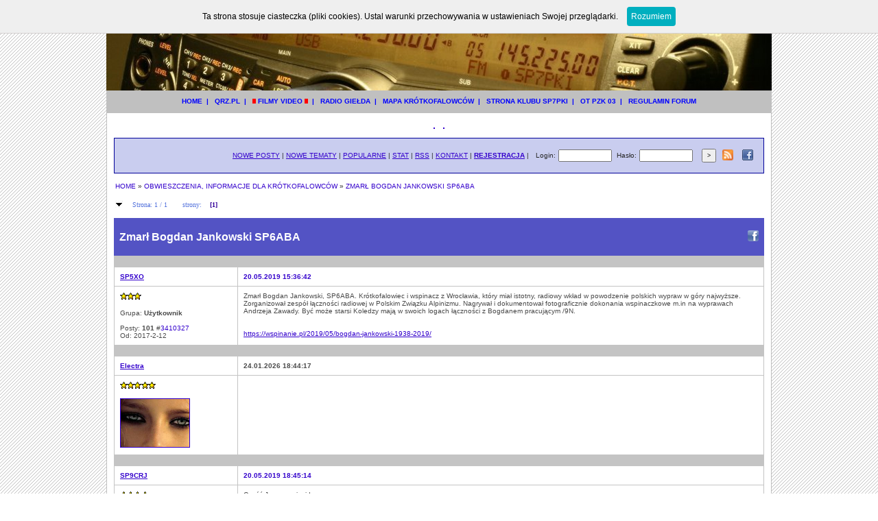

--- FILE ---
content_type: text/html
request_url: http://sp7pki.iq24.pl/default.asp?grupa=75798&temat=494003
body_size: 22990
content:
<!DOCTYPE html>


<html>
<head>
<title>Zmarł Bogdan Jankowski SP6ABA - Forum </title>
<meta http-equiv="content-type" content="text/html; charset=windows-1250">
<meta http-equiv="pragma" content="no-cache"> 
<meta name="distribution" content="global">
<meta name="rating" content="general">
<meta name="revisit-after" content="7 days">
<meta name="robots" content="all">
<meta name="keywords" content="Zmarł Bogdan Jankowski SP6ABA - Forum Krótkofalarskie">
<meta name="description" content="Zmarł Bogdan Jankowski SP6ABA - Forum Krótkofalarskie">

<link rel="alternate" type="application/rss+xml" title="RSS" href="http://www.sp7pki.iq24.pl/rss.asp" />
<link rel="stylesheet" href="styl_forum0.css" type="text/css" title="styl_forum">

<SCRIPT language=JavaScript>
if(top.frames.length > 0)
top.location.href=self.location;
</SCRIPT>



<script type="text/javascript" src="cookies.js"></script>
</head>

<script type="text/javascript" src="https://apis.google.com/js/plusone.js">
  {lang: 'pl'}
</script>

<body marginwidth=0 marginheight=0 leftmargin=0 topmargin=0 align=center> 








		<script type="text/javascript" src="/advertisement.js"></script>
		<script type="text/javascript">if(document.getElementById("abp_tester")!=undefined)
		{}
		else
		{location.href='/info.asp';}</script>

 

<CENTER>















<!--POCZĄTEK NAGLOWKA NAD-->
<br>
<!--KONIEC NAGLOWKA NAD-->









<!--POCZAEK WBUDOWANEGO NAGLOWKA-->

<!--KONIEC WBUDOWANEGO NAGLOWKA-->






<!--POCZĄTEK NAGLOWKA POD-->
<STYLE>
.menu_1 { color: blue; background: silver; text-decoration: none; font-weight: bold; padding-top: 1px; padding-bottom: 1px;}
.menu_1_OFF { color: blue; background: silver; text-decoration: none; font-weight: bold; padding-top: 1px; padding-bottom: 1px;}
body {background-image:url(
/grafika/bg0001.gif
)}
</STYLE>


<CENTER><TABLE cellSpacing=0 cellPadding=0 width="970" border=0 bgcolor=#EFEFEF background="sp7pki.jpg"><TR><TD height=110 width=100% valign=bottom align=right></TD></TABLE>

<CENTER><TABLE cellSpacing=0 cellPadding=10 width="970" border=0 bgcolor=black><TR><TD class=menu_1 height=30 align=center valign=middle> 

<A class=menu_1_OFF HREF="default.asp"> HOME </A> | 
<A class=menu_1_OFF HREF="http://qrz.pl" target="_blank"> QRZ.PL </A> | 
<A class=menu_1_OFF HREF="default.asp?action=4&f_szukaj=Video"> <IMG SRC="blinker.gif" WIDTH="5" HEIGHT="7" BORDER="0" ALT=""> FILMY VIDEO <IMG SRC="blinker.gif" WIDTH="5" HEIGHT="7" BORDER="0" ALT=""> </A> | 
<A class=menu_1_OFF HREF="http://gielda.qrz.pl" target="_blank"> RADIO GIEŁDA </A> | 
<A class=menu_1_OFF HREF="http://qrz.pl/mapa_big.asp?lat=50.87849970520631&lng=20.632688999176025&zoom=11" target="_blank"> MAPA KRÓTKOFALOWCÓW </A> | 
<A class=menu_1_OFF HREF="http://www.sp7pki.qrz.pl" target="_blank"> STRONA KLUBU SP7PKI </A> |  
<A class=menu_1_OFF HREF="http://www.kielce.qrz.pl" target="_blank"> OT PZK 03 </A> | 
<A class=menu_1_OFF HREF="default.asp?grupa=44695&temat=54373&nr_str=1"> REGULAMIN FORUM </A>

</TD></TR></TABLE></CENTER>

<TABLE style='table-layout: fixed; overflow: hidden' border="0" bgcolor="silver" cellpadding="5" cellspacing="1" width="970"><TR><TD bgcolor="white" style="padding-top:14px;"><center>

<a href="http://gielda.qrz.pl" target="_blank"><IMG src="http://pliki.mojelisty.com/b/gielda002.png" width="660" height="77" border="1" alt=""></a>
  
<a href="http://www.facebook.com/SP7PKI" target="_blank">
<IMG src="http://pliki.mojelisty.com/b/facefan.png" width="220" height="77" border="1" alt=""></a>


<br><br>
<!--KONIEC NAGLOWKA POD-->








<a name="gora_str"></a><TABLE width=99% border=0 cellspacing=1 style='overflow: hidden; table-layout : fixed;' class=belka_gorna_obwodka><TR><TD class=belka_gorna height=40>
				
				<TABLE width=100% border=0 style='overflow: hidden; table-layout: fixed;'><form name=formularz action="logowanie_uzytkownika.asp" method="post" style="margin-top: 0px;">
					<TR valign=middle>
						<TD align=right><A HREF="default.asp?action=20"><U>NOWE POSTY</U></A> | <A HREF="default.asp?action=40"><U>NOWE TEMATY</U></A> | <A HREF="default.asp?action=30"><U>POPULARNE</U></A> | <A HREF="default.asp?action=6"><U>STAT</U></A> | <A HREF="rss.asp"><U>RSS</U></A> | <A HREF="default.asp?action=10"><U>KONTAKT</U></A> | <A HREF='rejestracja_uzytkownika.asp'><B><U>REJESTRACJA</U></B></A> | </TD>
						<input name=link_powrotu type="hidden" value="default.asp?grupa=75798&temat=494003&nr_str=1">
						<TD width=35>Login:</TD>
						<TD width=75><input name=F_UZYTKOWNIK maxlength=25 style="height: 12px; width: 70px; font-size:9px"></TD>
						<TD width=35>Hasło:</TD>
						<TD width=75><input name=F_HASLO maxlength=50 type=password style="height: 12px; width: 70px; font-size: 9px"></TD>
						<TD width=33><input type="submit" value=">" style="height:20px; font-size: 9px"></TD>
						<TD width=25 align=center><A href='rss.asp' target="_blank"><IMG src='rss.png' width='16' height='16' border='0' alt='rss dla'></A></TD>
						<TD width=25 align=center><A href='http://www.facebook.com/sharer.php?u=http%3A%2F%2Fsp7pki.iq24.pl%2F' target="_blank"><IMG src="facebook_small.png" width="16" height="16" border="0" alt=""></A></TD>
						<!--<TD width=25 align=center><g:plusone size="small" count="false" href="http://sp7pki.iq24.pl"></g:plusone></TD>-->
					</TR></form>
				</TABLE>

				</TD></TR></TABLE><BR><TABLE width=99% cellspacing=1 style='overflow : hidden; table-layout : fixed;'><TR><TD align=left><A HREF="default.asp">HOME</A> » <A HREF="default.asp?grupa=75798">OBWIESZCZENIA, INFORMACJE DLA KRÓTKOFALOWCÓW</A> » <A HREF="default.asp?grupa=75798&temat=494003">ZMARŁ BOGDAN JANKOWSKI SP6ABA</A></TD></TR></TABLE><br clear=left><TABLE WIDTH=99% BORDER=0 CELLSPACING=1 style='overflow : hidden; table-layout : fixed;'><TR><TD width=17><A HREF="#dol_str"><IMG SRC="strzalka_dol.gif" WIDTH="11" HEIGHT="11" BORDER=0 ALT="Przejdz do dołu strony"></A></TD><TD align=left><span class=stopka_stron>Strona: 1 / 1</span>&nbsp;&nbsp;&nbsp;&nbsp;<span class=stopka_stron>strony: </span><span class=stronicowanie_biezaca_strona>[1]</span></TD></TR></TABLE><br><table width=99% border=0 cellpadding=2 cellspacing=0><tr class=tabela_naglowek><td class=komentarze_tabela_naglowek width=99% align=left><h1>Zmarł Bogdan Jankowski SP6ABA</h1></td><td class=komentarze_tabela_naglowek><A href='http://www.facebook.com/sharer.php?u=http%3A%2F%2Fsp7pki.iq24.pl%2Fdefault.asp?grupa=75798%26temat=494003%26forum=sp7pki' target='_balnk'><IMG src='fb.png' width='16' height='16' border='0' alt=''></A></td></tr></table><TABLE  BORDER=0 CELLPADDING=2 CELLSPACING=1 class=tabela_tematow width=99% ><tr style='height: 2px'><td width=175 style='height: 2px'>&nbsp;</td><td style='height: 2px'>&nbsp;</td></tr><tr class=tabela_tematy_lista><td class=komentarze_lewy width=175 valign=top align=left><a name="3410327"></a><A HREF="default.asp?action=2&id_usr=191344"><U><B>SP5XO</B></U></A></td><td class=komentarze_lewy valign=top><a href="podglad_posta.asp?id_komentarza=3410327"><div style="height:100%;width:100%"><B>20.05.2019 15:36:42</B></div></A> </td></tr><tr class=tabela_tematy_lista><td class=komentarze_lewy width=185 valign=top><IMG SRC='star_icon3.gif' WIDTH='33' HEIGHT='12' BORDER='0' ALT='poziom 3'><BR><BR>Grupa: <B>Użytkownik</B><BR><br>Posty: <B>101</B> #<a href="podglad_posta.asp?id_komentarza=3410327">3410327</a><BR>Od: 2017-2-12<BR></td><td class=komentarze_prawy valign=top>Zmarł Bogdan Jankowski, SP6ABA. Krótkofalowiec i wspinacz z Wrocławia, który miał istotny, radiowy wkład w powodzenie polskich wypraw w góry najwyższe. Zorganizował zespół łączności radiowej w Polskim Związku Alpinizmu. Nagrywał i dokumentował fotograficznie dokonania wspinaczkowe m.in na wyprawach Andrzeja Zawady. Być może starsi Koledzy mają w swoich logach łączności z Bogdanem pracującym /9N.<br><br><br> <a href="https://wspinanie.pl/2019/05/bogdan-jankowski-1938-2019/" rel="nofollow" target="_blank" ><U>https://wspinanie.pl/2019/05/bogdan-jankowski-1938-2019/</U></a></td></tr><tr style='height: 2px'><td width=185 style='height: 2px'>&nbsp;</td><td style='height: 2px'>&nbsp;</td></tr><tr class=tabela_tematy_lista><td width=185 class=komentarze_lewy><A HREF="czemu.asp"><U><B>Electra</B></U></A></td><td class=komentarze_lewy><b>24.01.2026 18:44:17</b></td></tr><tr class=tabela_tematy_lista><td class=komentarze_lewy width=155 valign=top><IMG SRC='star_icon5.gif' WIDTH='52' HEIGHT='12' BORDER='0' ALT='poziom 5'><BR><BR><A HREF="czemu.asp"><img src="oczka.png" width="100" height="70" border="1" alt="oczka"></a></td><td class=komentarze_lewy><div class="MyAd" style="margin:0px">
			<script type="text/javascript"><!--
			google_ad_client = "ca-pub-0509203612930161";
			/* iq24 duza - styl 0 */
			google_ad_slot = "9992121606";
			google_ad_width = 728;
			google_ad_height = 90;
			//-->
			</script>
			<script type="text/javascript"
			src="http://pagead2.googlesyndication.com/pagead/show_ads.js">
			</script>
		</div></center></td></tr><tr style='height: 2px'><td width=175 style='height: 2px'>&nbsp;</td><td style='height: 2px'>&nbsp;</td></tr><tr class=tabela_tematy_lista><td class=komentarze_lewy width=175 valign=top align=left><a name="3412328"></a><A HREF="default.asp?action=2&id_usr=184962"><U><B>SP9CRJ</B></U></A></td><td class=komentarze_lewy valign=top><a href="podglad_posta.asp?id_komentarza=3412328"><div style="height:100%;width:100%"><B>20.05.2019 18:45:14</B></div></A> </td></tr><tr class=tabela_tematy_lista><td class=komentarze_lewy width=185 valign=top><IMG SRC='star_icon4.gif' WIDTH='46' HEIGHT='12' BORDER='0' ALT='poziom 4'><BR><BR>Grupa: <B>Użytkownik</B><BR><br>Posty: <B>276</B> #<a href="podglad_posta.asp?id_komentarza=3412328">3412328</a><BR>Od: 2016-8-14<BR></td><td class=komentarze_prawy valign=top>Cześć Jego pamięci !</td></tr><tr style='height: 2px'><td width=175 style='height: 2px'>&nbsp;</td><td style='height: 2px'>&nbsp;</td></tr><tr class=tabela_tematy_lista><td class=komentarze_lewy width=175 valign=top align=left><a name="3414836"></a><A HREF="default.asp?action=2&id_usr=25264"><U><B>sp6gvu</B></U></A></td><td class=komentarze_lewy valign=top><a href="podglad_posta.asp?id_komentarza=3414836"><div style="height:100%;width:100%"><B>20.05.2019 22:07:15</B></div></A> </td></tr><tr class=tabela_tematy_lista><td class=komentarze_lewy width=185 valign=top><IMG SRC='star_icon4.gif' WIDTH='46' HEIGHT='12' BORDER='0' ALT='poziom 4'><BR><BR>Grupa: <B>Użytkownik</B><BR><br>Posty: <B>323</B> #<a href="podglad_posta.asp?id_komentarza=3414836">3414836</a><BR>Od: 2009-2-9<BR></td><td class=komentarze_prawy valign=top>Bardzo skromny i miły człowiek. Pięknie fotografował. Potrafił nawet pokazać piękno zawarte w kamieniu, w kropli wody czy źdźble trawy. Podczas spotkań i opowieściach o wyprawach w Himalaje swoim ciepłym głosem Bogdan wzbudzał duże zainteresowanie wśród słuchaczy. Jego zdjęcia oddawały nie tylko dramatyzm i trud wypraw , ale również piękno gór  i otaczającej przyrody.<br>Czasami pojawiał się  na paśmie 80 m.<br>Cześć Jego pamięci.<br>RIP<BR>_________________<BR>tel. 887 73 88 73</td></tr><tr style='height: 2px'><td width=175 style='height: 2px'>&nbsp;</td><td style='height: 2px'>&nbsp;</td></tr><tr class=tabela_tematy_lista><td class=komentarze_lewy width=175 valign=top align=left><a name="3414855"></a><A HREF="default.asp?action=2&id_usr=11570"><U><B>SQ9APD</B></U></A></td><td class=komentarze_lewy valign=top><a href="podglad_posta.asp?id_komentarza=3414855"><div style="height:100%;width:100%"><B>20.05.2019 22:08:27</B></div></A> </td></tr><tr class=tabela_tematy_lista><td class=komentarze_lewy width=185 valign=top><IMG SRC='star_icon7.gif' WIDTH='76' HEIGHT='12' BORDER='0' ALT='poziom najwyższy i najjaśniejszy :-)'><BR><BR><IMG SRC="avatar.asp?id_zdjecia=11570" WIDTH="100" HEIGHT="100" BORDER=1 ALT=""><BR><BR>Grupa: <B>Użytkownik</B><BR><BR>QTH: <I>Kraków, KO 00 AC</I><br><br>Posty: <B>1600</B> #<a href="podglad_posta.asp?id_komentarza=3414855">3414855</a><BR>Od: 2008-3-17<BR></td><td class=komentarze_prawy valign=top>Aż trudno w to uwierzyć... <img src='/emot/icon_cry.gif' width='15' height='15' border=0 alt='płacze'><br>Ostatni raz widzieliśmy się w 2015 roku w Andrzejówce... Tak pięknie opowiadał o Himalajach, tak ciekawie opowiadał o TRX "Klimek".<br>Bogdanie, na pewno spotkamy się na Niebieskich Połoninach.<br>[*][*][*]<BR>_________________<BR>Pozdrawiam<br><i>nasłuch: FM 145.550 MHz</i></td></tr><tr style='height: 2px'><td width=175 style='height: 2px'>&nbsp;</td><td style='height: 2px'>&nbsp;</td></tr><tr class=tabela_tematy_lista><td class=komentarze_lewy width=175 valign=top align=left><a name="3423832"></a><A HREF="default.asp?action=2&id_usr=5422"><U><B>SP4BF</B></U></A></td><td class=komentarze_lewy valign=top><a href="podglad_posta.asp?id_komentarza=3423832"><div style="height:100%;width:100%"><B>21.05.2019 08:23:47</B></div></A> </td></tr><tr class=tabela_tematy_lista><td class=komentarze_lewy width=185 valign=top><IMG SRC='star_icon7.gif' WIDTH='76' HEIGHT='12' BORDER='0' ALT='poziom najwyższy i najjaśniejszy :-)'><BR><BR>Grupa: <B>Użytkownik</B><BR><BR>QTH: <I>OLSZTYN   KO03FS</I><br><br>Posty: <B>4642</B> #<a href="podglad_posta.asp?id_komentarza=3423832">3423832</a><BR>Od: 2007-11-26<BR></td><td class=komentarze_prawy valign=top>[*][*][*][*][*]<BR>_________________<BR>***** ***<br>Fan club TRX Digital 942.</td></tr><tr style='height: 2px'><td width=175 style='height: 2px'>&nbsp;</td><td style='height: 2px'>&nbsp;</td></tr><tr class=tabela_tematy_lista><td class=komentarze_lewy width=175 valign=top align=left><a name="3425014"></a><A HREF="default.asp?action=2&id_usr=68377"><U><B>sp3suz</B></U></A></td><td class=komentarze_lewy valign=top><a href="podglad_posta.asp?id_komentarza=3425014"><div style="height:100%;width:100%"><B>21.05.2019 09:48:28</B></div></A> </td></tr><tr class=tabela_tematy_lista><td class=komentarze_lewy width=185 valign=top><IMG SRC='star_icon7.gif' WIDTH='76' HEIGHT='12' BORDER='0' ALT='poziom najwyższy i najjaśniejszy :-)'><BR><BR>Grupa: <B>Użytkownik</B><BR><BR>QTH: <I>JO72SV</I><br><br>Posty: <B>3470</B> #<a href="podglad_posta.asp?id_komentarza=3425014">3425014</a><BR>Od: 2011-3-19<BR></td><td class=komentarze_prawy valign=top>Niech spoczywa w pokoju wiecznym. Amen<BR>_________________<BR>Pijmy piwo jedzmy śledzie , będziem silni jak niedzwiedzie!</td></tr><tr style='height: 2px'><td width=175 style='height: 2px'>&nbsp;</td><td style='height: 2px'>&nbsp;</td></tr><tr class=tabela_tematy_lista><td class=komentarze_lewy width=175 valign=top align=left><a name="3430856"></a><A HREF="default.asp?action=2&id_usr=231284"><U><B>xrajda</B></U></A></td><td class=komentarze_lewy valign=top><a href="podglad_posta.asp?id_komentarza=3430856"><div style="height:100%;width:100%"><B>21.05.2019 18:51:29</B></div></A> </td></tr><tr class=tabela_tematy_lista><td class=komentarze_lewy width=185 valign=top>Grupa: <B>Użytkownik</B><BR><BR>QTH: <I>Kozy</I><br><br>Posty: <B>5</B> #<a href="podglad_posta.asp?id_komentarza=3430856">3430856</a><BR>Od: 2019-4-17<BR></td><td class=komentarze_prawy valign=top>Niech spoczywa w pokoju. Cześć Jego pamięci!<BR>_________________<BR>73<br>Xavier SP9AZF</td></tr><tr style='height: 2px'><td width=175 style='height: 2px'>&nbsp;</td><td style='height: 2px'>&nbsp;</td></tr><tr class=tabela_tematy_lista><td class=komentarze_lewy width=175 valign=top align=left><a name="3432929"></a><A HREF="default.asp?action=2&id_usr=45094"><U><B>sp8mrd</B></U></A></td><td class=komentarze_lewy valign=top><a href="podglad_posta.asp?id_komentarza=3432929"><div style="height:100%;width:100%"><B>21.05.2019 22:46:18</B></div></A> </td></tr><tr class=tabela_tematy_lista><td class=komentarze_lewy width=185 valign=top><IMG SRC='star_icon7.gif' WIDTH='76' HEIGHT='12' BORDER='0' ALT='poziom najwyższy i najjaśniejszy :-)'><BR><BR><IMG SRC="avatar.asp?id_zdjecia=45094" WIDTH="90" HEIGHT="90" BORDER=1 ALT=""><BR><BR>Grupa: <B>Użytkownik</B><BR><BR>QTH: <I>KO00XC</I><br><br>Posty: <B>3586</B> #<a href="podglad_posta.asp?id_komentarza=3432929">3432929</a><BR>Od: 2010-2-2<BR></td><td class=komentarze_prawy valign=top>Bogdana poznałem w 90. latach XX w., odwiedzając Go w Jego mieszkaniu we Wrocławiu.<br>Zachwycił mnie swoją serdecznością, skromnością, wiedzą, uczynnością. <br>Szybko też nawiązaliśmy przyjaźń na gruncie wiary, wierności wartościom nieprzemijającym, uniwersalnym, a także umiłowania gór, przyrody... <br>Bywając na spotkaniach miłośników gór wszelakich w Rudawach Janowickich zarażał swoimi pasjami młodych.<br><br>Głęboko wierzę, że teraz obdarza nas z Nieba swoim ciepłym, mądrym uśmiechem i wspiera w tym, co dobre, wartościowe...<br>Pozostanie dla mnie niedościgłym wzorem do naśladowania.<BR>_________________<BR>73, Piotr SP8MRD ex SP6MRD, SP6KKE, SP6KGN, SP6KBR, nadal SP8POP, SP-22107-OP<br>------------------------------------------------------------------------------------<br>"Niebezpieczeństwo jest zawsze to samo: człowiek odłączony od miłości! <br>Człowiek wykorzeniony z najgłębszego gruntu swej duchowej egzystencji, człowiek znowu skazany na „kamienne serce” – pozbawiony owego „serca z ciała”, które zdolne jest prawidłowo reagować na dobro i na zło." - Jan Paweł II - Paray-le-Monial, 5 X 1986 r.<br>Świadectwo Andrzeja - sens życia: <a target="_blank" href="https://www.youtube.com/watch?v=dG4-NjcWwSo" rel="nofollow"><U>https://www.youtube.com/watch?v=dG4-NjcWwSo</U></a></td></tr><tr style='height: 2px'><td width=175 style='height: 2px'>&nbsp;</td><td style='height: 2px'>&nbsp;</td></tr><tr class=tabela_tematy_lista><td class=komentarze_lewy width=175 valign=top align=left><a name="3447338"></a><A HREF="default.asp?action=2&id_usr=86841"><U><B>sq1psa</B></U></A></td><td class=komentarze_lewy valign=top><a href="podglad_posta.asp?id_komentarza=3447338"><div style="height:100%;width:100%"><B>22.05.2019 22:11:30</B></div></A> </td></tr><tr class=tabela_tematy_lista><td class=komentarze_lewy width=185 valign=top><IMG SRC='star_icon4.gif' WIDTH='46' HEIGHT='12' BORDER='0' ALT='poziom 4'><BR><BR>Grupa: <B>Użytkownik</B><BR><BR>QTH: <I>Szczecin</I><br><br>Posty: <B>252</B> #<a href="podglad_posta.asp?id_komentarza=3447338">3447338</a><BR>Od: 2011-9-28<BR></td><td class=komentarze_prawy valign=top>Odszedł do wiecznej ciszy radiowej.<BR>_________________<BR>Nie każdego stać na osiągnięcie mistrzostwa, ale każdego stać na wysiłek jak największego możliwego przybliżenia się doń. I to właśnie jest tak bardzo nam społecznie potrzebne.</td></tr><tr style='height: 2px'><td width=175 style='height: 2px'>&nbsp;</td><td style='height: 2px'>&nbsp;</td></tr><tr class=tabela_tematy_lista><td class=komentarze_lewy width=175 valign=top align=left><a name="3474950"></a><A HREF="default.asp?action=2&id_usr=86155"><U><B>SP94908KA</B></U></A></td><td class=komentarze_lewy valign=top><a href="podglad_posta.asp?id_komentarza=3474950"><div style="height:100%;width:100%"><B>24.05.2019 13:10:54</B></div></A> </td></tr><tr class=tabela_tematy_lista><td class=komentarze_lewy width=185 valign=top><IMG SRC='star_icon4.gif' WIDTH='46' HEIGHT='12' BORDER='0' ALT='poziom 4'><BR><BR>Grupa: <B>Użytkownik</B><BR><br>Posty: <B>393</B> #<a href="podglad_posta.asp?id_komentarza=3474950">3474950</a><BR>Od: 2011-9-20<BR></td><td class=komentarze_prawy valign=top>Smutna to wiadomość.<br>Już nie siądziemy w Betlejemce przy herbacie i nie będziemy rozmawiać o najlepszym TRX-ie w góry.<br>Niech spoczywa w pokoju.<br>Cześć Jego pamięci.<br><br><br>.<BR>_________________<BR>Myślenie nie boli.<br>Christopher (Krzyś) SP94908KA<br></td></tr><tr style='height: 2px'><td width=185 style='height: 2px'>&nbsp;</td><td style='height: 2px'>&nbsp;</td></tr><tr class=tabela_tematy_lista><td width=185 class=komentarze_lewy><A HREF="czemu.asp"><U><B>Electra</B></U></A></td><td class=komentarze_lewy><b>24.01.2026 18:44:17</b></td></tr><tr class=tabela_tematy_lista><td class=komentarze_lewy width=155 valign=top><IMG SRC='star_icon5.gif' WIDTH='52' HEIGHT='12' BORDER='0' ALT='poziom 5'><BR><BR><A HREF="czemu.asp"><img src="oczka.png" width="100" height="70" border="1" alt="oczka"></a></td><td class=komentarze_lewy><div class="MyAd" style="margin:0px">
			<script type="text/javascript"><!--
			google_ad_client = "ca-pub-0509203612930161";
			/* iq24 duza - styl 0 */
			google_ad_slot = "9992121606";
			google_ad_width = 728;
			google_ad_height = 90;
			//-->
			</script>
			<script type="text/javascript"
			src="http://pagead2.googlesyndication.com/pagead/show_ads.js">
			</script>
		</div></center></td></tr></TABLE><br clear=left><TABLE WIDTH=99% BORDER=0 CELLSPACING=1 style='overflow : hidden; table-layout : fixed;'><TR><TD width=15><A HREF="#gora_str"><IMG SRC="strzalka_gora.gif" WIDTH="11" HEIGHT="11" BORDER=0 ALT="Przejdz do góry strony"></TD><TD align=left><span class=stopka_stron>Strona: 1 / 1</span>&nbsp;&nbsp;&nbsp;&nbsp;<span class=stopka_stron>strony: </span><span class=stronicowanie_biezaca_strona>[1]</span></TD></TR></TABLE><br clear=left><TABLE WIDTH=99% HEIGHT=60 BORDER=0 CELLSPACING=1 style='overflow : hidden; table-layout : fixed;'><TR><TD align=left><span class=duza_nawigacja_stron_off>&nbsp;&nbsp;<< Pierwsza&nbsp;&nbsp;&nbsp;&nbsp;</span></TD><TD align=left><span class=duza_nawigacja_stron_off>&nbsp;&nbsp;< Poprzednia&nbsp;&nbsp;&nbsp;</span></TD><TD align=right><span class=duza_nawigacja_stron_off>&nbsp;&nbsp;&nbsp;Następna >&nbsp;&nbsp;</span></TD><TD align=right><span class=duza_nawigacja_stron_off>&nbsp;&nbsp;&nbsp;Ostatnia >>&nbsp;&nbsp;</span></TD></TD></TR></TABLE><BR><TABLE width=99% cellspacing=1 style='overflow : hidden; table-layout : fixed;'><TR><TD align=left><A HREF="default.asp">HOME</A> » <A HREF="default.asp?grupa=75798">OBWIESZCZENIA, INFORMACJE DLA KRÓTKOFALOWCÓW</A> » <A HREF="default.asp?grupa=75798&temat=494003">ZMARŁ BOGDAN JANKOWSKI SP6ABA</A></TD></TR></TABLE><BR><a name="dol_str"></a><table width=99% cellspacing=8 class=komunikat_neutralny><tr><td align=center><B>Aby pisac na forum musisz sie zalogować !!!</B></td></tr></table><BR>
<!--REKLAMA IQ24-->

<TABLE WIDTH=99% BORDER=0 CELLSPACING=1 style='overflow : hidden; table-layout : fixed;'  class=belka_gorna_obwodka><TR><TD class=belka_gorna height=50><CENTER> 
<a href='http://www.testhub.pl' target='_blank'>TestHub.pl - opinie, testy, oceny</a>
</CENTER></TD></TR></TABLE><BR>

<!--REKLAMA IQ24-->



<!--POCZAEK WBUDOWANEJ STOPKI-->

<!--KONIEC WBUDOWANEJ STOPKI-->


<!--POCZATEK STOPKI-->
</center></TD></TR></TABLE></CENTER>






<!--KONIEC STOPKI-->



</CENTER>

<BR><BR>

 

<script src="http://www.google-analytics.com/urchin.js" type="text/javascript">
</script>
<script type="text/javascript">
_uacct = "UA-2643529-5";
urchinTracker();
</script>

</BODY>
</HTML>

--- FILE ---
content_type: text/html
request_url: http://sp7pki.iq24.pl/avatar.asp?id_zdjecia=11570
body_size: 4170
content:
���� JFIF ,,  �� C 


		
%# , #&')*)-0-(0%()(�� C



(((((((((((((((((((((((((((((((((((((((((((((((((((��  d d" ��           	
�� �   } !1AQa"q2���#B��R��$3br�	
%&'()*456789:CDEFGHIJSTUVWXYZcdefghijstuvwxyz���������������������������������������������������������������������������        	
�� �  w !1AQaq"2�B����	#3R�br�
$4�%�&'()*56789:CDEFGHIJSTUVWXYZcdefghijstuvwxyz��������������������������������������������������������������������������   ? �f��yD�Y�6f����9����ۋu�<��� ��ʝo�A��V����e��x�@�x�z����8�o�w�����V�Qf��z���a��l�$m�1�z��Ti#��߄�Fs&�Ns���Q�v���
$)�<¤��Oj��W��ڽ�M2F�}?�5J&Ч)��/�b.mѹ����j֝v�F�ʹ��C)|����\���l$�bŻ�s��w����N�p�� �?�����K4���0\�՞D�A.���WtiU�r�K1� G۴>����\��Mm���j�km<+���q���gں�wѣTI/n1�^U@�l}{���;��+=M��m���4��!�)PP0��>��.�4��rȳO�HX����Ol�k\ǡCk�V[��~�C���s�w�I��7l�k�/��X���n�u1��R����4s�e�D��v��'���|ִ���e@�Q��VF zu�{rj��al47V#>�z���K�qo,V��+�ffe.8��#�z擴�k[�����pB��<� �?VU(��Eŏ���^G$cqE���^x����"�cL �|ˁ�=�b,��ϱ��v}A��V���k���xK��v��Ac���� H�_o���ÒFx�>��muOdgg#�7���nf��.Nq�N߭K����]��2fu2z���?:����[{]8�AD`���
}��u��h.,#�C�w�W�~���ڸ�/��`��vz-���X�?%�9���%�9*����@VcҾ����Kn u�-b���'����etuB��G��'�>��9��P�F��p��]M�Iuo��l����h8?�t����Z[� gEn$�l�������-��`�Y�D������z��~:q]���K����Q���-ĂH�������?W-�{��d�6���Rs�ۊ�S���8�h�4܍�ݔ�x#��1]w��M#�[�5�w,���v����-�KrH�?:�{���I���W�,�U�d
��X����К�L��K�:d��`B�N:�+���֬U���F���.Iz�V<~����*�n,���ڥ��cM�U��M"K�,{F] ��V�nm��YYC��A�EO�ܫK���� e��q[�����I?�z�ӼSsux�Z�:��� ��c��qr�,Gq�u<�~t�uђ�x�9g�w�O�MZ��?6J�G�xT�ݬsA���- ��=2F}FkԴ�&>@dKs<������3נ� �t����X��e8*A�s��c^��O�kڥՍ�E��$��RHrs�Cm���y�X��U!�:��j���gA��;U���4��NY -���?ָ�	x�Iws�=z�kx�`���H��p 5�3��oc$���*�c��6�ԺF�nu����a
��䟠<׎���uKC�k��}KV�MB�w����-�W�#��]zZ*>�A4'�r���=A���y�:T�^x��[��O2��[���2:��]Eƥe��'ٖ(��)ڄ��}rs�c�Ww5���WW�n�G{�j��Vh�Ux�W��'#�����Z�Lr38�@c����8�qڟ��Y��(�&O$�=:q��OG��Hm�1�����z�Q%Q؋�澹|�v�t�N�e�!���
�~rkN����/2Peh��)?uW� ~���j2jW���M�%��\�@�NW��Q�*��������cox�R�C����Qݧ�Oj#UI.+��\n�ƷԚ8��c;��՘��Ҋ|�*�(va�9�ֵ�;rZ�گ���ڀg�z���������������ΌE�]�n]�02�Ϩ�� J���u+Ev��9*ϖ�),6�e�� �����0�F�x5=2Ei�ǘ��T��3T��0&O�('>���_S�˴����hl�r=�~���!�q��g6�%(�{�^&��z,3i��vb�7Dè���ȮC��Z~���Us6QN��j@=I^���!��n��ͺ�M���Q������7�]SY�B($0�:��{6>ٯ����Sn2�O����6kS�}^��S� B����7<?��Q]Ιx�V�<�,FE �rpy�y��C�V�\O����X� 	� 
�wd� �� � ⳛIr�����w�bfᓞz�Son���b�Hp��O��)ȥ�T���	�9'קZɆ��z�;M��H� �l��O�5	\�g�"?銥39Ԓ9�� �U��'�߿,s��Oqك���8rMMo0wY ��� ���Y��J��֊�$荃lw���r�j�ڒA�(�����?�w�"��@T@�:c�X��<$�w�|������O���z~�9}eK���/S�V�W�����,6�x�+�5H�7�/���FW��x�^�,���%N0X��u�u�$Q$�3�>����]�ZhD�3{�y��t���B�H�x�N��p7���Φ�m�����z>�p�D�Ne�rO����<��r��񷼒;�L,��`����W"�g����v14��t���;�2=~����"��i�LR5,H�`s�ʸ�P[��"�8'p����G�-�{�3쑻l�+9+��w=��μ��YUW��Ε(��n���
�J�/����iI����Y]����=	?��ǭ|����$�u���mm��乙�4�g�� }+�|o�h=�c� ��Q��F����n_��@�>���E�N�sg���v��M�_3�Eڧ?t�׾y���-¥r�Y��t�N��#ͧ�M�$�P��4�� TqߜW���(�a��8����P�8$`㚥+�bN8P��RE��2p�׭�=�Xm�|�"���s ?:�7(�R@;s�°g�������r�h�0�g��$��G���=���ӥ}�5�<v�,L��Kjw����Q�����U�l��ަRNA�*�p��ä�5��B۝3��Q���\���S�[d�r��Ԏ���]�<?y}'�b�F��1�팃��5�jq]�oW � �yʶ~�G\�ږ��;h٭�&�Q��n���Q����~���J����f�I�Or;�{����s�iZ�˭��$���reQ�x;w#�W��^�n����YF�J�v�^J�098{>�+*Xf����:���=�F�y�,<�zs��� �Y-1�u��T�O�N3�p ��g��7���G(l;�s����T&��O�`���OdR^�8���*n��M�.��4�D�U�߃�p=�ZY�P��\A��𥸹�c.��.û���#'ϡ==��F�E��A$��\z����g��Z�3$-,7 ���\�#�cEjϤ'��E��Ė�=?�����+�����f��`���i3<�LR�r��4Q_e��=�x�>&Z@>�}��Ԥ��Q]L����Ǳ"x��,f6����(�\o�ц��^��a=8��"_-����h��;�S���9�b�X\�i��S�Pt
��4Q^vڣo4waw-���u���v��	R}=�֙3����E�i6��=�Ҋ+�bu��/T�EQY3S��

--- FILE ---
content_type: text/html
request_url: http://sp7pki.iq24.pl/avatar.asp?id_zdjecia=45094
body_size: 2063
content:
���� JFIF  H H  �� C 


		
%# , #&')*)-0-(0%()(��  Z Z ��           	
�� �   } !1AQa"q2���#B��R��$3br�	
%&'()*456789:CDEFGHIJSTUVWXYZcdefghijstuvwxyz���������������������������������������������������������������������������   ? ���(��X^ �F��2�[Q��F�#$�>�FN+����h��q�@��J�Ҽc��VA��e4��C(V'�� GPF)h��(�lw�8���?
�Gc`D��ʓ�DK�y����m����5���q#���g'Տ��T1��O�%S��9ϩ��L�Y��Z3_��4�$� zzW������G�/��j����'"E�O�8�{p4�QE��Z�FK���^"�5�WC'��ڠ~U���J��&6Q�n��=�Pi~��@Q=�s]Տۭm�a�o�s��?cek}Zݚ;�w
̧#�������q%ލas0�����Ĩ'�օQE5�g���%��=�5�ܪ$K�0y�[=���x��KDM���gi��#��=j߁��[�2��҉�e�B���u=�_k6ڃT'@ތs��ZZ爥�/�':���u�8������~���]4$v����ps� 0j�QEdx��/��6�ܥැ��2Cm8"�o����S�^���"9��0��GV�$��M�xkF��k�n��h��5��}?N��J+�����;�y u����SF�� ��8;nIT)W�pO ��'OƜ��#q3���ڽg�ݜ־y&g)sp�G��89� �}EQMpH G ׅ�R�p�,��l�}�̥��LLͷ�V\��y6��S,�<�+8,8�d_�ww,L֒Y���H�zq��Wa��,�m��͸����$�����+�T�L�äR4M�"n`��J����V�=��<�ͧ�c�x�*Tt�(���I$ :�\o�~&xC@vMC]��wGX}B��`����uyq����t��ž6�\O=����t�nV�E(�. �y
3��Nfn��[h,9�^�ζ�m��L��1�����F{m.͖K����Ѱ`�z�5�|A�6�����K�"s�����W�|E�|r�M�f�s�[I�cs܌r���>��o�>7�%�l�?��j�;��\� u�~�b'Y:0unC�~�&k�|E�?��.����t�5����W��I�&�Dˀ�;�j���nSn �g�� ��5<��	F;�� g��^��^�x�G���'�Bʄ�` ���5�q�]�7����W���l��������o���p(�[[��R|�� u� dw����UO$sJ�s�����+���#,cJ�ekU96�̅�q���� ׳G�E�yk��~���ݶ�c=��_1	�嗒O\������HK�s��⦝b�T��e���o�U��G-�<|�9�����%��afI7<k�s�9���u��]:���F8`ß��d�ڵ�֥I}�p�~����u^;Ka,�����\�έhP��V���n�1=޵z�v�9��N����wp��sַ"'l)��6z7�ҩ�
�TQ��ҩ�����Үۗ�]#*O��>����ϩ@-d�fc�7�x�}+�{�R%H�v۝�n� Q\���]��\���{c��k+P�Q��0����F��Θg;�������Ơ��v�%�.�T
w�# z�񊄔��C�U%22���SE�|�����>�^�A��C�T�K��r�}�Iap����*�����u����� �2� �=��Ww�I0�)��~�����$�Z׶_"ܪ�'ҒIL)#��6Դ^d�;�+�g>���/����+~.N=jY>�O�Q�^�w��ҫ�� ����δ��L褝��X��O�U������~uZ��=��+��_��<J��

--- FILE ---
content_type: text/html; charset=utf-8
request_url: https://www.google.com/recaptcha/api2/aframe
body_size: 267
content:
<!DOCTYPE HTML><html><head><meta http-equiv="content-type" content="text/html; charset=UTF-8"></head><body><script nonce="XaQ_KAZkho6nbSZDwtlXuQ">/** Anti-fraud and anti-abuse applications only. See google.com/recaptcha */ try{var clients={'sodar':'https://pagead2.googlesyndication.com/pagead/sodar?'};window.addEventListener("message",function(a){try{if(a.source===window.parent){var b=JSON.parse(a.data);var c=clients[b['id']];if(c){var d=document.createElement('img');d.src=c+b['params']+'&rc='+(localStorage.getItem("rc::a")?sessionStorage.getItem("rc::b"):"");window.document.body.appendChild(d);sessionStorage.setItem("rc::e",parseInt(sessionStorage.getItem("rc::e")||0)+1);localStorage.setItem("rc::h",'1769276659669');}}}catch(b){}});window.parent.postMessage("_grecaptcha_ready", "*");}catch(b){}</script></body></html>